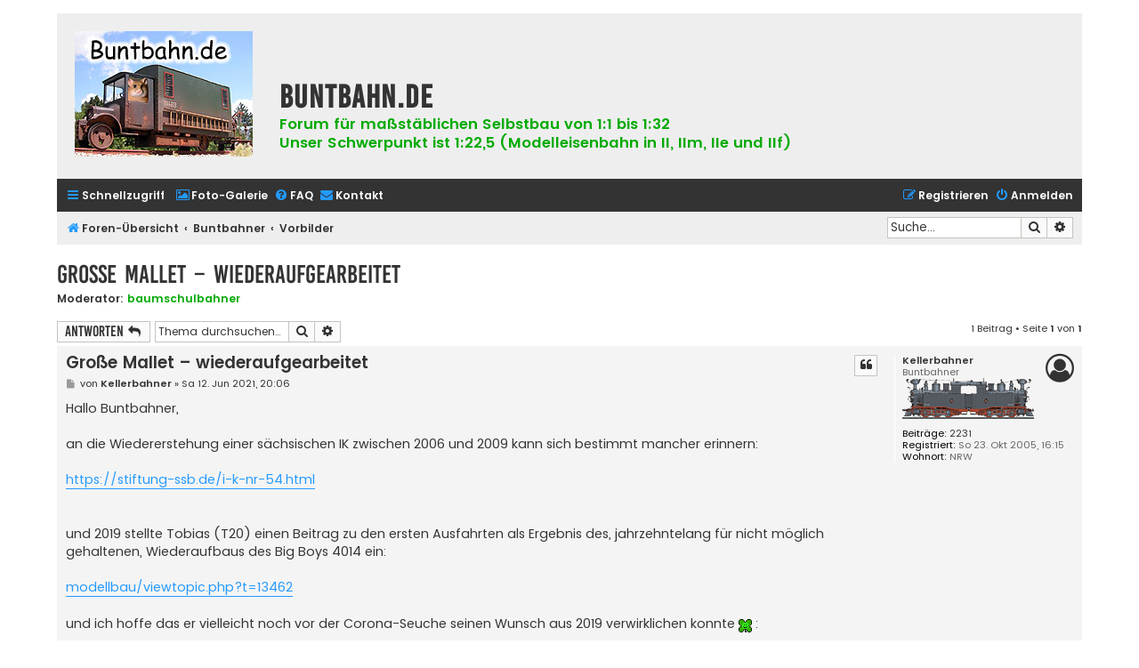

--- FILE ---
content_type: text/html; charset=UTF-8
request_url: https://www.buntbahn.de/viewtopic.php?p=318689&sid=0a2491dec0ea9370ab5e21253d58e703
body_size: 6645
content:
<!DOCTYPE html>
<html dir="ltr" lang="de">
<head>
<meta charset="utf-8" />
<meta http-equiv="X-UA-Compatible" content="IE=edge">
<meta name="viewport" content="width=device-width, initial-scale=1" />

<title>Große Mallet – wiederaufgearbeitet - buntbahn.de</title>

	<link rel="alternate" type="application/atom+xml" title="Feed - buntbahn.de" href="/feed?sid=ca46814de79a2e1cbacd77e817fc9676">			<link rel="alternate" type="application/atom+xml" title="Feed - Neue Themen" href="/feed/topics?sid=ca46814de79a2e1cbacd77e817fc9676">		<link rel="alternate" type="application/atom+xml" title="Feed - Forum - Vorbilder" href="/feed/forum/8?sid=ca46814de79a2e1cbacd77e817fc9676">	<link rel="alternate" type="application/atom+xml" title="Feed - Thema - Große Mallet – wiederaufgearbeitet" href="/feed/topic/13990?sid=ca46814de79a2e1cbacd77e817fc9676">	
	<link rel="canonical" href="https://www.buntbahn.de/viewtopic.php?t=13990">

<!--
	phpBB style name: Flat Style
	Based on style:   prosilver (this is the default phpBB3 style)
	Original author:  Tom Beddard ( http://www.subBlue.com/ )
	Modified by:      Ian Bradley ( http://phpbbstyles.oo.gd/ )
-->

<link href="./assets/css/font-awesome.min.css?assets_version=32" rel="stylesheet">
<link href="./styles/flat-style-bbf/theme/stylesheet.css?assets_version=32" rel="stylesheet">
<link href="./styles/flat-style-bbf/theme/de/stylesheet.css?assets_version=32" rel="stylesheet">




<!--[if lte IE 9]>
	<link href="./styles/flat-style-bbf/theme/tweaks.css?assets_version=32" rel="stylesheet">
<![endif]-->


<link href="./ext/rmcgirr83/contactadmin/styles/prosilver/theme/imageset.css?assets_version=32" rel="stylesheet" media="screen">



</head>
<body id="phpbb" class="nojs notouch section-viewtopic ltr ">


<div id="wrap" class="wrap">
	<a id="top" class="top-anchor" accesskey="t"></a>
	<div id="page-header">
		<div class="headerbar" role="banner">
					<div class="inner">

			<div id="site-description" class="site_header">
				<a id="logo" class="logo" href="./index.php?sid=ca46814de79a2e1cbacd77e817fc9676" title="Foren-Übersicht"><span class="site_logo"></span></a>
				<div  class="site-description">
					<h1>buntbahn.de</h1>
					<p>Forum für maßstäblichen Selbstbau von 1:1 bis 1:32<br/>
					   Unser Schwerpunkt ist 1:22,5 (Modelleisenbahn in II, IIm, IIe und IIf)</p>
                                        <p class="skiplink"><a href="#start_here">Zum Inhalt</a></p>
				</div>
			</div>

			</div>
					</div>
				<div class="navbar navbar-top" role="navigation">
	<div class="inner">

	<ul id="nav-main" class="nav-main linklist" role="menubar">

		<li id="quick-links" class="quick-links dropdown-container responsive-menu" data-skip-responsive="true">
			<a href="#" class="dropdown-trigger">
				<i class="icon fa-bars fa-fw" aria-hidden="true"></i><span>Schnellzugriff</span>
			</a>
			<div class="dropdown">
				<div class="pointer"><div class="pointer-inner"></div></div>
				<ul class="dropdown-contents" role="menu">
					
											<li class="separator"></li>
																									<li>
								<a href="./search.php?search_id=unanswered&amp;sid=ca46814de79a2e1cbacd77e817fc9676" role="menuitem">
									<i class="icon fa-file fa-fw" aria-hidden="true"></i><span>Unbeantwortete Themen</span>
								</a>
							</li>
							<li>
								<a href="./search.php?search_id=active_topics&amp;sid=ca46814de79a2e1cbacd77e817fc9676" role="menuitem">
									<i class="icon fa-file fa-fw" aria-hidden="true"></i><span>Aktive Themen</span>
								</a>
							</li>
							<li class="separator"></li>
							<li>
								<a href="./search.php?sid=ca46814de79a2e1cbacd77e817fc9676" role="menuitem">
									<i class="icon fa-search fa-fw" aria-hidden="true"></i><span>Suche</span>
								</a>
							</li>
					
										
										<li class="separator"></li>

									</ul>
			</div>
		</li>

                <li class="separator"></li>
                <li>
                        <a href="/fotos/" title="Foto-Galerie" role="menuitem">
                                <i class="icon fa-image fa-fw" aria-hidden="true"></i><span>Foto-Galerie</span>
                        </a>
                </li>
                
				<li data-skip-responsive="true">
			<a href="/help/faq?sid=ca46814de79a2e1cbacd77e817fc9676" rel="help" title="Häufig gestellte Fragen" role="menuitem">
				<i class="icon fa-question-circle fa-fw" aria-hidden="true"></i><span>FAQ</span>
			</a>
		</li>
			<li class="" data-last-responsive="true">
		<a href="/contactadmin?sid=ca46814de79a2e1cbacd77e817fc9676" role="menuitem">
			<i class="icon fa-envelope fa-fw" aria-hidden="true"></i><span>Kontakt</span>
		</a>
	</li>
				
			<li class="rightside"  data-skip-responsive="true">
			<a href="./ucp.php?mode=login&amp;redirect=viewtopic.php%3Fp%3D318689&amp;sid=ca46814de79a2e1cbacd77e817fc9676" title="Anmelden" accesskey="x" role="menuitem">
				<i class="icon fa-power-off fa-fw" aria-hidden="true"></i><span>Anmelden</span>
			</a>
		</li>
					<li class="rightside" data-skip-responsive="true">
				<a href="./ucp.php?mode=register&amp;sid=ca46814de79a2e1cbacd77e817fc9676" role="menuitem">
					<i class="icon fa-pencil-square-o  fa-fw" aria-hidden="true"></i><span>Registrieren</span>
				</a>
			</li>
						</ul>
    </div>
</div>

<div class="navbar" role="navigation">
	<div class="inner">
	<ul id="nav-breadcrumbs" class="nav-breadcrumbs linklist navlinks" role="menubar">
						

			
		<li class="breadcrumbs" itemscope itemtype="https://schema.org/BreadcrumbList">

			
							<span class="crumb" itemtype="https://schema.org/ListItem" itemprop="itemListElement" itemscope><a itemprop="item" href="./index.php?sid=ca46814de79a2e1cbacd77e817fc9676" accesskey="h" data-navbar-reference="index"><i class="icon fa-home fa-fw"></i><span itemprop="name">Foren-Übersicht</span></a><meta itemprop="position" content="1" /></span>

											
								<span class="crumb" itemtype="https://schema.org/ListItem" itemprop="itemListElement" itemscope data-forum-id="33"><a itemprop="item" href="./viewforum.php?f=33&amp;sid=ca46814de79a2e1cbacd77e817fc9676"><span itemprop="name">Buntbahner</span></a><meta itemprop="position" content="2" /></span>
															
								<span class="crumb" itemtype="https://schema.org/ListItem" itemprop="itemListElement" itemscope data-forum-id="8"><a itemprop="item" href="./viewforum.php?f=8&amp;sid=ca46814de79a2e1cbacd77e817fc9676"><span itemprop="name">Vorbilder</span></a><meta itemprop="position" content="3" /></span>
							
					</li>
		
				
					<li id="search-box" class="rightside search-box responsive-hide" role="search">
				<form action="./search.php?sid=ca46814de79a2e1cbacd77e817fc9676" method="get" id="search">
				<fieldset>
					<input name="keywords" id="keywords" type="search" maxlength="128" title="Suche nach Wörtern" class="inputbox search tiny" size="20" value="" placeholder="Suche…" />
					<button class="button button-search" type="submit" title="Suche">
						<i class="icon fa-search fa-fw" aria-hidden="true"></i><span class="sr-only">Suche</span>
					</button>
					<a href="./search.php?sid=ca46814de79a2e1cbacd77e817fc9676" class="button button-search-end" title="Erweiterte Suche">
						<i class="icon fa-cog fa-fw" aria-hidden="true"></i><span class="sr-only">Erweiterte Suche</span>
					</a>
					<input type="hidden" name="sid" value="ca46814de79a2e1cbacd77e817fc9676" />

				</fieldset>
				</form>
			</li>

			<li class="rightside responsive-search">
				<a href="./search.php?sid=ca46814de79a2e1cbacd77e817fc9676" title="Zeigt die erweiterten Suchoptionen an" role="menuitem">
					<i class="icon fa-search fa-fw" aria-hidden="true"></i><span class="sr-only">Suche</span>
				</a>
			</li>
							</ul>

	</div>
</div>
	</div>

	
	<a id="start_here" class="anchor"></a>
	<div id="page-body" class="page-body" role="main">
		
		
<h2 class="topic-title"><a href="./viewtopic.php?t=13990&amp;sid=ca46814de79a2e1cbacd77e817fc9676">Große Mallet – wiederaufgearbeitet</a></h2>
<!-- NOTE: remove the style="display: none" when you want to have the forum description on the topic body -->
<div style="display: none !important;">Alles rund um Vor-Bilder, also Modelle in ganz groß<br /></div>
<p>
	<strong>Moderator:</strong> <a href="./memberlist.php?mode=viewprofile&amp;u=80&amp;sid=ca46814de79a2e1cbacd77e817fc9676" style="color: #00AA00;" class="username-coloured">baumschulbahner</a>
</p>


<div class="action-bar bar-top">
	
			<a href="./posting.php?mode=reply&amp;t=13990&amp;sid=ca46814de79a2e1cbacd77e817fc9676" class="button" title="Antwort erstellen">
							<span>Antworten</span> <i class="icon fa-reply fa-fw" aria-hidden="true"></i>
					</a>
	
			
			<div class="search-box" role="search">
			<form method="get" id="topic-search" action="./search.php?sid=ca46814de79a2e1cbacd77e817fc9676">
			<fieldset>
				<input class="inputbox search tiny"  type="search" name="keywords" id="search_keywords" size="20" placeholder="Thema durchsuchen…" />
				<button class="button button-search" type="submit" title="Suche">
					<i class="icon fa-search fa-fw" aria-hidden="true"></i><span class="sr-only">Suche</span>
				</button>
				<a href="./search.php?sid=ca46814de79a2e1cbacd77e817fc9676" class="button button-search-end" title="Erweiterte Suche">
					<i class="icon fa-cog fa-fw" aria-hidden="true"></i><span class="sr-only">Erweiterte Suche</span>
				</a>
				<input type="hidden" name="t" value="13990" />
<input type="hidden" name="sf" value="msgonly" />
<input type="hidden" name="sid" value="ca46814de79a2e1cbacd77e817fc9676" />

			</fieldset>
			</form>
		</div>
	
			<div class="pagination">
			1 Beitrag
							&bull; Seite <strong>1</strong> von <strong>1</strong>
					</div>
		</div>




			<div id="p318689" class="post has-profile bg2 offline">
		<div class="inner">

		<dl class="postprofile" id="profile318689">
			<dt class="has-profile-rank no-avatar">
				<div class="avatar-container">
																			</div>
								<a href="./memberlist.php?mode=viewprofile&amp;u=1116&amp;sid=ca46814de79a2e1cbacd77e817fc9676" class="username">Kellerbahner</a>							</dt>

						<dd class="profile-rank">Buntbahner<br /><img src="./images/ranks/zug20.gif" alt="Buntbahner" title="Buntbahner" /></dd>			
		<dd class="profile-posts"><strong>Beiträge:</strong> <a href="./search.php?author_id=1116&amp;sr=posts&amp;sid=ca46814de79a2e1cbacd77e817fc9676">2231</a></dd>		<dd class="profile-joined"><strong>Registriert:</strong> So 23. Okt 2005, 16:15</dd>		
		
											<dd class="profile-custom-field profile-phpbb_location"><strong>Wohnort:</strong> NRW</dd>
							
						
		</dl>

		<div class="postbody">
						<div id="post_content318689">

						<h3 class="first">
						<a href="./viewtopic.php?p=318689&amp;sid=ca46814de79a2e1cbacd77e817fc9676#p318689">Große Mallet – wiederaufgearbeitet</a>
		</h3>

													<ul class="post-buttons">
																																									<li>
							<a href="./posting.php?mode=quote&amp;p=318689&amp;sid=ca46814de79a2e1cbacd77e817fc9676" title="Mit Zitat antworten" class="button button-icon-only">
								<i class="icon fa-quote-left fa-fw" aria-hidden="true"></i><span class="sr-only">Zitieren</span>
							</a>
						</li>
														</ul>
							
						<p class="author">
									<a class="unread" href="./viewtopic.php?p=318689&amp;sid=ca46814de79a2e1cbacd77e817fc9676#p318689" title="Beitrag">
						<i class="icon fa-file fa-fw icon-lightgray icon-md" aria-hidden="true"></i><span class="sr-only">Beitrag</span>
					</a>
								<span class="responsive-hide">von <strong><a href="./memberlist.php?mode=viewprofile&amp;u=1116&amp;sid=ca46814de79a2e1cbacd77e817fc9676" class="username">Kellerbahner</a></strong> &raquo; </span><time datetime="2021-06-12T18:06:57+00:00">Sa 12. Jun 2021, 20:06</time>
			</p>
			
			
			
			<div class="content">Hallo Buntbahner,<br>
<br>
an die Wiedererstehung einer sächsischen IK zwischen 2006 und 2009 kann sich bestimmt mancher erinnern:<br>
<br>
<a href="https://stiftung-ssb.de/i-k-nr-54.html" class="postlink">https://stiftung-ssb.de/i-k-nr-54.html</a><br>
<br>
<br>
und 2019 stellte Tobias (T20) einen Beitrag zu den ersten Ausfahrten als Ergebnis des, jahrzehntelang für nicht möglich gehaltenen, Wiederaufbaus des Big Boys 4014 ein:<br>
<br>
<a href="https://www.buntbahn.de/modellbau/viewtopic.php?t=13462" class="postlink">modellbau/viewtopic.php?t=13462</a><br>
<br>
und ich hoffe das er vielleicht noch vor der Corona-Seuche seinen Wunsch aus 2019 verwirklichen konnte  <img class="smilies" src="./images/smilies/kleeblatt.gif" width="15" height="15" alt=":kleeblatt:" title="Glück"> :
<blockquote class="uncited"><div>Da muß ich mal "rüber machen "</div></blockquote>

In diesem Beitrag wies Michael (Trambahner) zurecht darauf hin, dass der Big Boy eine Gelenklok (articulated) ist aber keine Mallet  <img class="smilies" src="./images/smilies/nein.gif" width="15" height="15" alt=":nein:" title="nein"> .<br>
<br>
<br>
Nun fiel mir vor kurzem das neue Trains Special Heft mit diesem Titel auf  <img class="smilies" src="./images/smilies/lupe.gif" width="15" height="15" alt=":lupe:" title="lupe">:<br>
<br>
Last Baldwin    -      <strong class="text-strong">HOW THE WORLD´S LARGEST MALLET WAS RESTORED</strong>:<br>
<br>
<a href="https://kalmbachhobbystore.com/product/special-issue/vt-tr14210301-c" class="postlink">https://kalmbachhobbystore.com/product/ ... 14210301-c</a><br>
<br>
<br>
und ich kann diese auf 90 Seiten, reichlich bebilderte Geschichte der Wiederherstellung der ex Chesapeake &amp; Ohio 1309 Mallet nur empfehlen (natürlich alles in Englisch aber die Bilder zu der Geschichte sind schon für sich alleine gut).<br>
<br>
<br>
Da aus Kopierschutz-Gründen hier keine Bilder daraus eingestellt werden dürfen, hier eine kleine Auswahl an bewegten Bildern aus dem weltweiten Netz, die die 7 Jahre dauernde Aufarbeitung bis zur (fast) Fertigstellung Anfang Januar nachvollziehbar machen:<br>
<br>
<br>
<br>
Die <strong class="text-strong">Abholung <span style="color:blue">2014</span></strong> der zum Schrottwert verkauften 1309:<br>
<br>
<a href="https://youtu.be/H6O90gIdUzg" class="postlink">https://youtu.be/H6O90gIdUzg</a><br>
<br>
<br>
<br>
Der Stand der <strong class="text-strong">Wiederherstellung <span style="color:blue">2016</span></strong>:<br>
<br>
<a href="https://youtu.be/9oqq8YCNkXY" class="postlink">https://youtu.be/9oqq8YCNkXY</a><br>
<br>
<br>
<br>
Schließlich die <strong class="text-strong">erste Ausfahrt am Neujahrstag <span style="color:blue">2021</span></strong> – bei Regen und auf z.T. ziemlich schiefen Gleisen:<br>
<br>
<a href="https://youtu.be/-9exfi4vBKA" class="postlink">https://youtu.be/-9exfi4vBKA</a><br>
<br>
<br>
<br>
Später ein paar Tage später dann nochmal bei trockenerem Wetter:<br>
<br>
<a href="https://youtu.be/lruvUhcGSbc" class="postlink">https://youtu.be/lruvUhcGSbc</a><br>
<br>
<br>
<br>
<br>
Wer sich für den, 2-3 Auto- oder Amtrak-Stunden von Washington D.C entfernten, Verein (WMSR) interessiert:<br>
<br>
<a href="https://wmsr.com/1309-restoration/" class="postlink">https://wmsr.com/1309-restoration/</a><br>
<br>
<br>
<br>
Und unter dieser Regie wird sie hoffentlich bald auf dieser Strecke in Aktion sein  <img class="smilies" src="./images/smilies/mukkies.gif" width="15" height="15" alt=":mukkies:" title="Muskeln"> :<br>
<br>
<a href="https://youtu.be/eCpIcVHU_XQ" class="postlink">https://youtu.be/eCpIcVHU_XQ</a><br>
<br>
<br>
<br>
Diese erfolgreiche Geschichte zeigt aber auch deutlich die Schwierigkeiten auf und Geldmittel die dafür nötig sind, recht egal wo und wie groß so ein Unterfangen ist.<br>
<br>
So wurde z. B. kürzlich angekündigt das z.B. die Emder ex 44 903, z. Zt. dort eine Denkmallok, wieder zum Fahren gebracht werden soll.<br>
<br>
Es bleibt allen zu wünschen die, egal wo, sich so etwas vornehmen:  viel Erfolg und Durchhaltevermögen   <img class="smilies" src="./images/smilies/runningdog.gif" width="15" height="15" alt=":runningdog:" title="running dog"> !<br>
<br>
<br>
Und Euch viel Freude beim Anschauen der Mallet 1309 Wiedererweckung,<br>
<br>
Kellerbahner</div>

			
			
									
									<div id="sig318689" class="signature">Schaffe, schaffe, Häusle baue ...</div>
						</div>

		</div>

				<div class="back2top">
						<a href="#top" class="top" title="Nach oben">
				<i class="icon fa-chevron-circle-up fa-fw icon-gray" aria-hidden="true"></i>
				<span class="sr-only">Nach oben</span>
			</a>
					</div>
		
		</div>
	</div>

	

	<div class="action-bar bar-bottom">
	
			<a href="./posting.php?mode=reply&amp;t=13990&amp;sid=ca46814de79a2e1cbacd77e817fc9676" class="button" title="Antwort erstellen">
							<span>Antworten</span> <i class="icon fa-reply fa-fw" aria-hidden="true"></i>
					</a>
		
	
	
	
	
			<div class="pagination">
			1 Beitrag
							&bull; Seite <strong>1</strong> von <strong>1</strong>
					</div>
	</div>


<div class="action-bar actions-jump">
		<p class="jumpbox-return">
		<a href="./viewforum.php?f=8&amp;sid=ca46814de79a2e1cbacd77e817fc9676" class="left-box arrow-left" accesskey="r">
			<i class="icon fa-angle-left fa-fw icon-black" aria-hidden="true"></i><span>Zurück zu „Vorbilder“</span>
		</a>
	</p>
	
		<div class="jumpbox dropdown-container dropdown-container-right dropdown-up dropdown-left dropdown-button-control" id="jumpbox">
			<span title="Gehe zu" class="button button-secondary dropdown-trigger dropdown-select">
				<span>Gehe zu</span>
				<span class="caret"><i class="icon fa-sort-down fa-fw" aria-hidden="true"></i></span>
			</span>
		<div class="dropdown">
			<div class="pointer"><div class="pointer-inner"></div></div>
			<ul class="dropdown-contents">
																				<li><a href="./viewforum.php?f=33&amp;sid=ca46814de79a2e1cbacd77e817fc9676" class="jumpbox-cat-link"> <span> Buntbahner</span></a></li>
																<li><a href="./viewforum.php?f=1&amp;sid=ca46814de79a2e1cbacd77e817fc9676" class="jumpbox-sub-link"><span class="spacer"></span> <span>&#8627; &nbsp; Allgemeines</span></a></li>
																<li><a href="./viewforum.php?f=2&amp;sid=ca46814de79a2e1cbacd77e817fc9676" class="jumpbox-sub-link"><span class="spacer"></span> <span>&#8627; &nbsp; Fahrzeuge</span></a></li>
																<li><a href="./viewforum.php?f=11&amp;sid=ca46814de79a2e1cbacd77e817fc9676" class="jumpbox-sub-link"><span class="spacer"></span> <span>&#8627; &nbsp; Umbau &amp; Bausätze</span></a></li>
																<li><a href="./viewforum.php?f=23&amp;sid=ca46814de79a2e1cbacd77e817fc9676" class="jumpbox-sub-link"><span class="spacer"></span> <span>&#8627; &nbsp; Dampf &amp; Diesel</span></a></li>
																<li><a href="./viewforum.php?f=13&amp;sid=ca46814de79a2e1cbacd77e817fc9676" class="jumpbox-sub-link"><span class="spacer"></span> <span>&#8627; &nbsp; Anlagenbau &amp; Zubehör</span></a></li>
																<li><a href="./viewforum.php?f=24&amp;sid=ca46814de79a2e1cbacd77e817fc9676" class="jumpbox-sub-link"><span class="spacer"></span> <span>&#8627; &nbsp; Modellbautechniken</span></a></li>
																<li><a href="./viewforum.php?f=4&amp;sid=ca46814de79a2e1cbacd77e817fc9676" class="jumpbox-sub-link"><span class="spacer"></span> <span>&#8627; &nbsp; Marktplatz</span></a></li>
																<li><a href="./viewforum.php?f=8&amp;sid=ca46814de79a2e1cbacd77e817fc9676" class="jumpbox-sub-link"><span class="spacer"></span> <span>&#8627; &nbsp; Vorbilder</span></a></li>
																<li><a href="./viewforum.php?f=3&amp;sid=ca46814de79a2e1cbacd77e817fc9676" class="jumpbox-sub-link"><span class="spacer"></span> <span>&#8627; &nbsp; Veranstaltungen</span></a></li>
																<li><a href="./viewforum.php?f=10&amp;sid=ca46814de79a2e1cbacd77e817fc9676" class="jumpbox-sub-link"><span class="spacer"></span> <span>&#8627; &nbsp; Elektrik</span></a></li>
																<li><a href="./viewforum.php?f=14&amp;sid=ca46814de79a2e1cbacd77e817fc9676" class="jumpbox-sub-link"><span class="spacer"></span> <span>&#8627; &nbsp; Verglichen &amp; Gemessen</span></a></li>
																<li><a href="./viewforum.php?f=34&amp;sid=ca46814de79a2e1cbacd77e817fc9676" class="jumpbox-cat-link"> <span> Privatbahnen</span></a></li>
																<li><a href="./viewforum.php?f=30&amp;sid=ca46814de79a2e1cbacd77e817fc9676" class="jumpbox-sub-link"><span class="spacer"></span> <span>&#8627; &nbsp; Drahtlos</span></a></li>
																<li><a href="./viewforum.php?f=35&amp;sid=ca46814de79a2e1cbacd77e817fc9676" class="jumpbox-cat-link"> <span> Kleinanzeigen (Laufzeit der Anzeigen 30 Tage)</span></a></li>
																<li><a href="./viewforum.php?f=17&amp;sid=ca46814de79a2e1cbacd77e817fc9676" class="jumpbox-sub-link"><span class="spacer"></span> <span>&#8627; &nbsp; Private Kleinanzeigen</span></a></li>
																<li><a href="./viewforum.php?f=36&amp;sid=ca46814de79a2e1cbacd77e817fc9676" class="jumpbox-cat-link"> <span> Infos &amp; Tipps (keine Diskussionen)</span></a></li>
																<li><a href="./viewforum.php?f=18&amp;sid=ca46814de79a2e1cbacd77e817fc9676" class="jumpbox-sub-link"><span class="spacer"></span> <span>&#8627; &nbsp; Bauanleitungen &amp; Buntbahnaktionen</span></a></li>
																<li><a href="./viewforum.php?f=6&amp;sid=ca46814de79a2e1cbacd77e817fc9676" class="jumpbox-sub-link"><span class="spacer"></span> <span>&#8627; &nbsp; Links</span></a></li>
											</ul>
		</div>
	</div>

	</div>



			</div>


<div id="page-footer" class="page-footer" role="contentinfo">
	<div class="navbar navbar-bottom" role="navigation">
	<div class="inner">

	<ul id="nav-footer" class="nav-footer linklist" role="menubar">
		<li class="breadcrumbs">
									<span class="crumb"><a href="./index.php?sid=ca46814de79a2e1cbacd77e817fc9676" data-navbar-reference="index"><i class="icon fa-home fa-fw" aria-hidden="true"></i><span>Foren-Übersicht</span></a></span>					</li>
		
				
							<li class="rightside">
				<a href="/user/delete_cookies?sid=ca46814de79a2e1cbacd77e817fc9676" data-ajax="true" data-refresh="true" role="menuitem">
					<i class="icon fa-trash fa-fw" aria-hidden="true"></i><span>Alle Cookies löschen</span>
				</a>
			</li>
				
			<li class="rightside" data-last-responsive="true">
		<a href="/contactadmin?sid=ca46814de79a2e1cbacd77e817fc9676" role="menuitem">
			<i class="icon fa-envelope fa-fw" aria-hidden="true"></i><span>Kontakt</span>
		</a>
	</li>
			</ul>

	</div>
</div>

	<div class="copyright">
		                <p class="footer-row">
			<span class="footer-copyright">Hosting bei <a href="https://www.fidion.de/">fidion GmbH</a></span>
		</p>
		<p class="footer-row">
			<span class="footer-copyright">Flat Style by <a rel=”nofollow” href="http://phpbbstyles.oo.gd/">Ian Bradley</a></span>
		</p>
                <p class="footer-row">
			<span class="footer-copyright">Powered by <a href="https://www.phpbb.com/">phpBB</a>&reg; Forum Software &copy; phpBB Limited</span>
		</p>
				<p class="footer-row">
			<span class="footer-copyright">Deutsche Übersetzung durch <a href="https://www.phpbb.de/">phpBB.de</a></span>
		</p>
						<p class="footer-row" role="menu">
			<a class="footer-link" href="./ucp.php?mode=privacy&amp;sid=ca46814de79a2e1cbacd77e817fc9676" title="Datenschutz" role="menuitem">
				<span class="footer-link-text">Datenschutz</span>
			</a>
			|
			<a class="footer-link" href="./ucp.php?mode=terms&amp;sid=ca46814de79a2e1cbacd77e817fc9676" title="Nutzungsbedingungen" role="menuitem">
				<span class="footer-link-text">Nutzungsbedingungen</span>
			</a>
		</p>
					</div>

	<div id="darkenwrapper" class="darkenwrapper" data-ajax-error-title="AJAX-Fehler" data-ajax-error-text="Bei der Verarbeitung deiner Anfrage ist ein Fehler aufgetreten." data-ajax-error-text-abort="Der Benutzer hat die Anfrage abgebrochen." data-ajax-error-text-timeout="Bei deiner Anfrage ist eine Zeitüberschreitung aufgetreten. Bitte versuche es erneut." data-ajax-error-text-parsererror="Bei deiner Anfrage ist etwas falsch gelaufen und der Server hat eine ungültige Antwort zurückgegeben.">
		<div id="darken" class="darken">&nbsp;</div>
	</div>

	<div id="phpbb_alert" class="phpbb_alert" data-l-err="Fehler" data-l-timeout-processing-req="Bei der Anfrage ist eine Zeitüberschreitung aufgetreten.">
		<a href="#" class="alert_close">
			<i class="icon fa-times-circle fa-fw" aria-hidden="true"></i>
		</a>
		<h3 class="alert_title">&nbsp;</h3><p class="alert_text"></p>
	</div>
	<div id="phpbb_confirm" class="phpbb_alert">
		<a href="#" class="alert_close">
			<i class="icon fa-times-circle fa-fw" aria-hidden="true"></i>
		</a>
		<div class="alert_text"></div>
	</div>
</div>

</div>

<div>
	<a id="bottom" class="anchor" accesskey="z"></a>
	</div>

<script src="./assets/javascript/jquery-3.7.1.min.js?assets_version=32"></script>
<script src="./assets/javascript/core.js?assets_version=32"></script>



<script src="./styles/prosilver/template/forum_fn.js?assets_version=32"></script>
<script src="./styles/prosilver/template/ajax.js?assets_version=32"></script>


<script>
	lightbox.option({
		'albumLabel': 'Bild\u0020\u00251\u0020von\u0020\u00252'
	});
</script>

</body>
</html>
